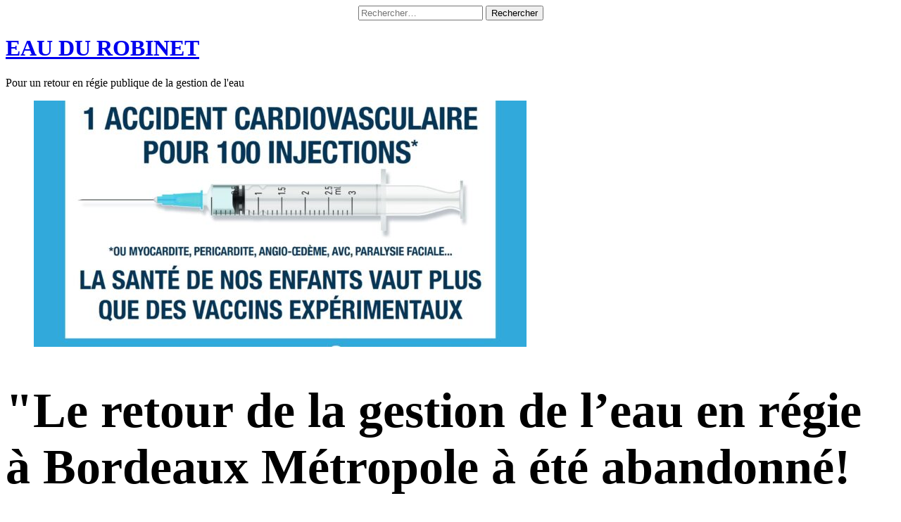

--- FILE ---
content_type: text/html; charset=UTF-8
request_url: https://www.eau-du-robinet.fr/le-retour-de-la-gestion-de-leau-en-regie-a-bordeaux-metropole-est-abandonne
body_size: 18604
content:
<!doctype html>
<html lang="fr-FR">
<head>
	<meta charset="UTF-8">
	<center>
	<form role="search" method="get" class="search-form" action="https://www.eau-du-robinet.fr/">
				<label>
					<span class="screen-reader-text">Rechercher :</span>
					<input type="search" class="search-field" placeholder="Rechercher…" value="" name="s" />
				</label>
				<input type="submit" class="search-submit" value="Rechercher" />
			</form>	</center>
		<meta name="viewport" content="width=device-width, initial-scale=1">
	<link rel="profile" href="https://gmpg.org/xfn/11">
	<title>Le retour de la gestion de l&#8217;eau en régie à Bordeaux Métropole à été abandonné! &#8211; EAU DU ROBINET</title>
<meta name='robots' content='max-image-preview:large' />
<link rel="alternate" type="application/rss+xml" title="EAU DU ROBINET &raquo; Flux" href="https://www.eau-du-robinet.fr/feed" />
<link rel="alternate" type="application/rss+xml" title="EAU DU ROBINET &raquo; Flux des commentaires" href="https://www.eau-du-robinet.fr/comments/feed" />
<link rel="alternate" title="oEmbed (JSON)" type="application/json+oembed" href="https://www.eau-du-robinet.fr/wp-json/oembed/1.0/embed?url=https%3A%2F%2Fwww.eau-du-robinet.fr%2Fle-retour-de-la-gestion-de-leau-en-regie-a-bordeaux-metropole-est-abandonne" />
<link rel="alternate" title="oEmbed (XML)" type="text/xml+oembed" href="https://www.eau-du-robinet.fr/wp-json/oembed/1.0/embed?url=https%3A%2F%2Fwww.eau-du-robinet.fr%2Fle-retour-de-la-gestion-de-leau-en-regie-a-bordeaux-metropole-est-abandonne&#038;format=xml" />
<style id='wp-img-auto-sizes-contain-inline-css'>
img:is([sizes=auto i],[sizes^="auto," i]){contain-intrinsic-size:3000px 1500px}
/*# sourceURL=wp-img-auto-sizes-contain-inline-css */
</style>
<style id='wp-emoji-styles-inline-css'>

	img.wp-smiley, img.emoji {
		display: inline !important;
		border: none !important;
		box-shadow: none !important;
		height: 1em !important;
		width: 1em !important;
		margin: 0 0.07em !important;
		vertical-align: -0.1em !important;
		background: none !important;
		padding: 0 !important;
	}
/*# sourceURL=wp-emoji-styles-inline-css */
</style>
<style id='wp-block-library-inline-css'>
:root{--wp-block-synced-color:#7a00df;--wp-block-synced-color--rgb:122,0,223;--wp-bound-block-color:var(--wp-block-synced-color);--wp-editor-canvas-background:#ddd;--wp-admin-theme-color:#007cba;--wp-admin-theme-color--rgb:0,124,186;--wp-admin-theme-color-darker-10:#006ba1;--wp-admin-theme-color-darker-10--rgb:0,107,160.5;--wp-admin-theme-color-darker-20:#005a87;--wp-admin-theme-color-darker-20--rgb:0,90,135;--wp-admin-border-width-focus:2px}@media (min-resolution:192dpi){:root{--wp-admin-border-width-focus:1.5px}}.wp-element-button{cursor:pointer}:root .has-very-light-gray-background-color{background-color:#eee}:root .has-very-dark-gray-background-color{background-color:#313131}:root .has-very-light-gray-color{color:#eee}:root .has-very-dark-gray-color{color:#313131}:root .has-vivid-green-cyan-to-vivid-cyan-blue-gradient-background{background:linear-gradient(135deg,#00d084,#0693e3)}:root .has-purple-crush-gradient-background{background:linear-gradient(135deg,#34e2e4,#4721fb 50%,#ab1dfe)}:root .has-hazy-dawn-gradient-background{background:linear-gradient(135deg,#faaca8,#dad0ec)}:root .has-subdued-olive-gradient-background{background:linear-gradient(135deg,#fafae1,#67a671)}:root .has-atomic-cream-gradient-background{background:linear-gradient(135deg,#fdd79a,#004a59)}:root .has-nightshade-gradient-background{background:linear-gradient(135deg,#330968,#31cdcf)}:root .has-midnight-gradient-background{background:linear-gradient(135deg,#020381,#2874fc)}:root{--wp--preset--font-size--normal:16px;--wp--preset--font-size--huge:42px}.has-regular-font-size{font-size:1em}.has-larger-font-size{font-size:2.625em}.has-normal-font-size{font-size:var(--wp--preset--font-size--normal)}.has-huge-font-size{font-size:var(--wp--preset--font-size--huge)}.has-text-align-center{text-align:center}.has-text-align-left{text-align:left}.has-text-align-right{text-align:right}.has-fit-text{white-space:nowrap!important}#end-resizable-editor-section{display:none}.aligncenter{clear:both}.items-justified-left{justify-content:flex-start}.items-justified-center{justify-content:center}.items-justified-right{justify-content:flex-end}.items-justified-space-between{justify-content:space-between}.screen-reader-text{border:0;clip-path:inset(50%);height:1px;margin:-1px;overflow:hidden;padding:0;position:absolute;width:1px;word-wrap:normal!important}.screen-reader-text:focus{background-color:#ddd;clip-path:none;color:#444;display:block;font-size:1em;height:auto;left:5px;line-height:normal;padding:15px 23px 14px;text-decoration:none;top:5px;width:auto;z-index:100000}html :where(.has-border-color){border-style:solid}html :where([style*=border-top-color]){border-top-style:solid}html :where([style*=border-right-color]){border-right-style:solid}html :where([style*=border-bottom-color]){border-bottom-style:solid}html :where([style*=border-left-color]){border-left-style:solid}html :where([style*=border-width]){border-style:solid}html :where([style*=border-top-width]){border-top-style:solid}html :where([style*=border-right-width]){border-right-style:solid}html :where([style*=border-bottom-width]){border-bottom-style:solid}html :where([style*=border-left-width]){border-left-style:solid}html :where(img[class*=wp-image-]){height:auto;max-width:100%}:where(figure){margin:0 0 1em}html :where(.is-position-sticky){--wp-admin--admin-bar--position-offset:var(--wp-admin--admin-bar--height,0px)}@media screen and (max-width:600px){html :where(.is-position-sticky){--wp-admin--admin-bar--position-offset:0px}}

/*# sourceURL=wp-block-library-inline-css */
</style><style id='global-styles-inline-css'>
:root{--wp--preset--aspect-ratio--square: 1;--wp--preset--aspect-ratio--4-3: 4/3;--wp--preset--aspect-ratio--3-4: 3/4;--wp--preset--aspect-ratio--3-2: 3/2;--wp--preset--aspect-ratio--2-3: 2/3;--wp--preset--aspect-ratio--16-9: 16/9;--wp--preset--aspect-ratio--9-16: 9/16;--wp--preset--color--black: #000000;--wp--preset--color--cyan-bluish-gray: #abb8c3;--wp--preset--color--white: #ffffff;--wp--preset--color--pale-pink: #f78da7;--wp--preset--color--vivid-red: #cf2e2e;--wp--preset--color--luminous-vivid-orange: #ff6900;--wp--preset--color--luminous-vivid-amber: #fcb900;--wp--preset--color--light-green-cyan: #7bdcb5;--wp--preset--color--vivid-green-cyan: #00d084;--wp--preset--color--pale-cyan-blue: #8ed1fc;--wp--preset--color--vivid-cyan-blue: #0693e3;--wp--preset--color--vivid-purple: #9b51e0;--wp--preset--gradient--vivid-cyan-blue-to-vivid-purple: linear-gradient(135deg,rgb(6,147,227) 0%,rgb(155,81,224) 100%);--wp--preset--gradient--light-green-cyan-to-vivid-green-cyan: linear-gradient(135deg,rgb(122,220,180) 0%,rgb(0,208,130) 100%);--wp--preset--gradient--luminous-vivid-amber-to-luminous-vivid-orange: linear-gradient(135deg,rgb(252,185,0) 0%,rgb(255,105,0) 100%);--wp--preset--gradient--luminous-vivid-orange-to-vivid-red: linear-gradient(135deg,rgb(255,105,0) 0%,rgb(207,46,46) 100%);--wp--preset--gradient--very-light-gray-to-cyan-bluish-gray: linear-gradient(135deg,rgb(238,238,238) 0%,rgb(169,184,195) 100%);--wp--preset--gradient--cool-to-warm-spectrum: linear-gradient(135deg,rgb(74,234,220) 0%,rgb(151,120,209) 20%,rgb(207,42,186) 40%,rgb(238,44,130) 60%,rgb(251,105,98) 80%,rgb(254,248,76) 100%);--wp--preset--gradient--blush-light-purple: linear-gradient(135deg,rgb(255,206,236) 0%,rgb(152,150,240) 100%);--wp--preset--gradient--blush-bordeaux: linear-gradient(135deg,rgb(254,205,165) 0%,rgb(254,45,45) 50%,rgb(107,0,62) 100%);--wp--preset--gradient--luminous-dusk: linear-gradient(135deg,rgb(255,203,112) 0%,rgb(199,81,192) 50%,rgb(65,88,208) 100%);--wp--preset--gradient--pale-ocean: linear-gradient(135deg,rgb(255,245,203) 0%,rgb(182,227,212) 50%,rgb(51,167,181) 100%);--wp--preset--gradient--electric-grass: linear-gradient(135deg,rgb(202,248,128) 0%,rgb(113,206,126) 100%);--wp--preset--gradient--midnight: linear-gradient(135deg,rgb(2,3,129) 0%,rgb(40,116,252) 100%);--wp--preset--font-size--small: 13px;--wp--preset--font-size--medium: 20px;--wp--preset--font-size--large: 36px;--wp--preset--font-size--x-large: 42px;--wp--preset--spacing--20: 0.44rem;--wp--preset--spacing--30: 0.67rem;--wp--preset--spacing--40: 1rem;--wp--preset--spacing--50: 1.5rem;--wp--preset--spacing--60: 2.25rem;--wp--preset--spacing--70: 3.38rem;--wp--preset--spacing--80: 5.06rem;--wp--preset--shadow--natural: 6px 6px 9px rgba(0, 0, 0, 0.2);--wp--preset--shadow--deep: 12px 12px 50px rgba(0, 0, 0, 0.4);--wp--preset--shadow--sharp: 6px 6px 0px rgba(0, 0, 0, 0.2);--wp--preset--shadow--outlined: 6px 6px 0px -3px rgb(255, 255, 255), 6px 6px rgb(0, 0, 0);--wp--preset--shadow--crisp: 6px 6px 0px rgb(0, 0, 0);}:where(.is-layout-flex){gap: 0.5em;}:where(.is-layout-grid){gap: 0.5em;}body .is-layout-flex{display: flex;}.is-layout-flex{flex-wrap: wrap;align-items: center;}.is-layout-flex > :is(*, div){margin: 0;}body .is-layout-grid{display: grid;}.is-layout-grid > :is(*, div){margin: 0;}:where(.wp-block-columns.is-layout-flex){gap: 2em;}:where(.wp-block-columns.is-layout-grid){gap: 2em;}:where(.wp-block-post-template.is-layout-flex){gap: 1.25em;}:where(.wp-block-post-template.is-layout-grid){gap: 1.25em;}.has-black-color{color: var(--wp--preset--color--black) !important;}.has-cyan-bluish-gray-color{color: var(--wp--preset--color--cyan-bluish-gray) !important;}.has-white-color{color: var(--wp--preset--color--white) !important;}.has-pale-pink-color{color: var(--wp--preset--color--pale-pink) !important;}.has-vivid-red-color{color: var(--wp--preset--color--vivid-red) !important;}.has-luminous-vivid-orange-color{color: var(--wp--preset--color--luminous-vivid-orange) !important;}.has-luminous-vivid-amber-color{color: var(--wp--preset--color--luminous-vivid-amber) !important;}.has-light-green-cyan-color{color: var(--wp--preset--color--light-green-cyan) !important;}.has-vivid-green-cyan-color{color: var(--wp--preset--color--vivid-green-cyan) !important;}.has-pale-cyan-blue-color{color: var(--wp--preset--color--pale-cyan-blue) !important;}.has-vivid-cyan-blue-color{color: var(--wp--preset--color--vivid-cyan-blue) !important;}.has-vivid-purple-color{color: var(--wp--preset--color--vivid-purple) !important;}.has-black-background-color{background-color: var(--wp--preset--color--black) !important;}.has-cyan-bluish-gray-background-color{background-color: var(--wp--preset--color--cyan-bluish-gray) !important;}.has-white-background-color{background-color: var(--wp--preset--color--white) !important;}.has-pale-pink-background-color{background-color: var(--wp--preset--color--pale-pink) !important;}.has-vivid-red-background-color{background-color: var(--wp--preset--color--vivid-red) !important;}.has-luminous-vivid-orange-background-color{background-color: var(--wp--preset--color--luminous-vivid-orange) !important;}.has-luminous-vivid-amber-background-color{background-color: var(--wp--preset--color--luminous-vivid-amber) !important;}.has-light-green-cyan-background-color{background-color: var(--wp--preset--color--light-green-cyan) !important;}.has-vivid-green-cyan-background-color{background-color: var(--wp--preset--color--vivid-green-cyan) !important;}.has-pale-cyan-blue-background-color{background-color: var(--wp--preset--color--pale-cyan-blue) !important;}.has-vivid-cyan-blue-background-color{background-color: var(--wp--preset--color--vivid-cyan-blue) !important;}.has-vivid-purple-background-color{background-color: var(--wp--preset--color--vivid-purple) !important;}.has-black-border-color{border-color: var(--wp--preset--color--black) !important;}.has-cyan-bluish-gray-border-color{border-color: var(--wp--preset--color--cyan-bluish-gray) !important;}.has-white-border-color{border-color: var(--wp--preset--color--white) !important;}.has-pale-pink-border-color{border-color: var(--wp--preset--color--pale-pink) !important;}.has-vivid-red-border-color{border-color: var(--wp--preset--color--vivid-red) !important;}.has-luminous-vivid-orange-border-color{border-color: var(--wp--preset--color--luminous-vivid-orange) !important;}.has-luminous-vivid-amber-border-color{border-color: var(--wp--preset--color--luminous-vivid-amber) !important;}.has-light-green-cyan-border-color{border-color: var(--wp--preset--color--light-green-cyan) !important;}.has-vivid-green-cyan-border-color{border-color: var(--wp--preset--color--vivid-green-cyan) !important;}.has-pale-cyan-blue-border-color{border-color: var(--wp--preset--color--pale-cyan-blue) !important;}.has-vivid-cyan-blue-border-color{border-color: var(--wp--preset--color--vivid-cyan-blue) !important;}.has-vivid-purple-border-color{border-color: var(--wp--preset--color--vivid-purple) !important;}.has-vivid-cyan-blue-to-vivid-purple-gradient-background{background: var(--wp--preset--gradient--vivid-cyan-blue-to-vivid-purple) !important;}.has-light-green-cyan-to-vivid-green-cyan-gradient-background{background: var(--wp--preset--gradient--light-green-cyan-to-vivid-green-cyan) !important;}.has-luminous-vivid-amber-to-luminous-vivid-orange-gradient-background{background: var(--wp--preset--gradient--luminous-vivid-amber-to-luminous-vivid-orange) !important;}.has-luminous-vivid-orange-to-vivid-red-gradient-background{background: var(--wp--preset--gradient--luminous-vivid-orange-to-vivid-red) !important;}.has-very-light-gray-to-cyan-bluish-gray-gradient-background{background: var(--wp--preset--gradient--very-light-gray-to-cyan-bluish-gray) !important;}.has-cool-to-warm-spectrum-gradient-background{background: var(--wp--preset--gradient--cool-to-warm-spectrum) !important;}.has-blush-light-purple-gradient-background{background: var(--wp--preset--gradient--blush-light-purple) !important;}.has-blush-bordeaux-gradient-background{background: var(--wp--preset--gradient--blush-bordeaux) !important;}.has-luminous-dusk-gradient-background{background: var(--wp--preset--gradient--luminous-dusk) !important;}.has-pale-ocean-gradient-background{background: var(--wp--preset--gradient--pale-ocean) !important;}.has-electric-grass-gradient-background{background: var(--wp--preset--gradient--electric-grass) !important;}.has-midnight-gradient-background{background: var(--wp--preset--gradient--midnight) !important;}.has-small-font-size{font-size: var(--wp--preset--font-size--small) !important;}.has-medium-font-size{font-size: var(--wp--preset--font-size--medium) !important;}.has-large-font-size{font-size: var(--wp--preset--font-size--large) !important;}.has-x-large-font-size{font-size: var(--wp--preset--font-size--x-large) !important;}
/*# sourceURL=global-styles-inline-css */
</style>

<style id='classic-theme-styles-inline-css'>
/*! This file is auto-generated */
.wp-block-button__link{color:#fff;background-color:#32373c;border-radius:9999px;box-shadow:none;text-decoration:none;padding:calc(.667em + 2px) calc(1.333em + 2px);font-size:1.125em}.wp-block-file__button{background:#32373c;color:#fff;text-decoration:none}
/*# sourceURL=/wp-includes/css/classic-themes.min.css */
</style>
<link rel='stylesheet' id='hello-elementor-css' href='https://www.eau-du-robinet.fr/wp-content/themes/hello-elementor/style.min.css?ver=2.6.1' media='all' />
<link rel='stylesheet' id='hello-elementor-theme-style-css' href='https://www.eau-du-robinet.fr/wp-content/themes/hello-elementor/theme.min.css?ver=2.6.1' media='all' />
<script id="wp-statistics-tracker-js-extra">
var WP_Statistics_Tracker_Object = {"hitRequestUrl":"https://www.eau-du-robinet.fr/wp-json/wp-statistics/v2/hit?wp_statistics_hit_rest=yes&track_all=1&current_page_type=page&current_page_id=1391&search_query&page_uri=L2xlLXJldG91ci1kZS1sYS1nZXN0aW9uLWRlLWxlYXUtZW4tcmVnaWUtYS1ib3JkZWF1eC1tZXRyb3BvbGUtZXN0LWFiYW5kb25uZQ=","keepOnlineRequestUrl":"https://www.eau-du-robinet.fr/wp-json/wp-statistics/v2/online?wp_statistics_hit_rest=yes&track_all=1&current_page_type=page&current_page_id=1391&search_query&page_uri=L2xlLXJldG91ci1kZS1sYS1nZXN0aW9uLWRlLWxlYXUtZW4tcmVnaWUtYS1ib3JkZWF1eC1tZXRyb3BvbGUtZXN0LWFiYW5kb25uZQ=","option":{"dntEnabled":false,"cacheCompatibility":""}};
//# sourceURL=wp-statistics-tracker-js-extra
</script>
<script src="https://www.eau-du-robinet.fr/wp-content/plugins/wp-statistics/assets/js/tracker.js?ver=6.9" id="wp-statistics-tracker-js"></script>
<link rel="https://api.w.org/" href="https://www.eau-du-robinet.fr/wp-json/" /><link rel="alternate" title="JSON" type="application/json" href="https://www.eau-du-robinet.fr/wp-json/wp/v2/pages/1391" /><link rel="EditURI" type="application/rsd+xml" title="RSD" href="https://www.eau-du-robinet.fr/xmlrpc.php?rsd" />
<meta name="generator" content="WordPress 6.9" />
<link rel="canonical" href="https://www.eau-du-robinet.fr/le-retour-de-la-gestion-de-leau-en-regie-a-bordeaux-metropole-est-abandonne" />
<link rel='shortlink' href='https://www.eau-du-robinet.fr/?p=1391' />
<!-- Analytics by WP Statistics v14.2 - https://wp-statistics.com/ -->
		<style id="wp-custom-css">
			.video-container {
    position: relative;
    padding-bottom: 56.25%; /* 16:9 */
    height: 0;
}
.video-container iframe {
    position: absolute;
    top: 0;
    left: 0;
    width: 100%;
    height: 100%;
}

.iframe{cursor:pointer;}
.pointer{
  cursor:pointer;
}

		</style>
				
	<link rel='stylesheet' id='metaslider-flex-slider-css' href='https://www.eau-du-robinet.fr/wp-content/plugins/ml-slider/assets/sliders/flexslider/flexslider.css?ver=3.50.0' media='all' property='stylesheet' />
<link rel='stylesheet' id='metaslider-public-css' href='https://www.eau-du-robinet.fr/wp-content/plugins/ml-slider/assets/metaslider/public.css?ver=3.50.0' media='all' property='stylesheet' />
</head>
<body class="wp-singular page-template-default page page-id-1391 wp-theme-hello-elementor">


<a class="skip-link screen-reader-text" href="#content">
	Aller au contenu</a>


<header id="site-header" class="site-header" role="banner">



	<div class="site-branding">
					<h1 class="site-title">
				<a href="https://www.eau-du-robinet.fr/" title="Accueil" rel="home">
					EAU DU ROBINET				</a>
			</h1>
			<p class="site-description">
				Pour un retour en régie publique de la gestion de l&#039;eau			</p>
			<div id="metaslider-id-1358" style="max-width: 700px;" class="ml-slider-3-50-0 metaslider metaslider-flex metaslider-1358 ml-slider ms-theme-default nav-hidden" role="region" aria-roledescription="Slideshow" aria-label="Nouveau diaporama">
    <div id="metaslider_container_1358">
        <div id="metaslider_1358">
            <ul aria-live="polite" class="slides">
                <li style="display: block; width: 100%;" class="slide-2906 ms-image" aria-roledescription="slide" aria-label="slide-2906"><a href="https://www.eau-du-robinet.fr/stop-coronacircus" target="_self"><img src="https://www.eau-du-robinet.fr/wp-content/uploads/2022/09/csi-700x350.jpg" height="350" width="700" alt="VACCINS ANTI COVID" class="slider-1358 slide-2906" title="csi" /></a></li>
                <li style="display: none; width: 100%;" class="slide-2111 ms-image" aria-roledescription="slide" aria-label="slide-2111"><a href="https://www.eau-du-robinet.fr/alerte-pucage-bluetooth-generalise-de-la-population-a-leur-insu-a-travers-la-vaccination-arnm-covid-19" target="_self"><img src="https://www.eau-du-robinet.fr/wp-content/uploads/2021/12/mac3-600x300.png" height="350" width="700" alt="" class="slider-1358 slide-2111" title="mac3" /></a><div class="caption-wrap"><div class="caption">Alerte! À son insu la population est pucée à travers la « vaccination ARNm Covid-19 »</div></div></li>
                <li style="display: none; width: 100%;" class="slide-1577 ms-image" aria-roledescription="slide" aria-label="slide-1577"><a href="https://www.eau-du-robinet.fr/le-dr-ryan-cole-denonce-les-vaccinations-experimentales-quil-qualifie-comme-un-viol-par-laiguille-due-a-la-toxicite-de-la-proteine-spike" target="_self"><img src="https://www.eau-du-robinet.fr/wp-content/uploads/2021/09/dr-ryan-cole-700x350.png" height="350" width="700" alt="" class="slider-1358 slide-1577" /></a><div class="caption-wrap"><div class="caption">Le Dr Ryan Cole dénonce les vaccinations expérimentales qu’il qualifié comme « un viol par l’aiguille » due à la toxicité de la protéine SPIKE</div></div></li>
                <li style="display: none; width: 100%;" class="slide-1564 ms-image" aria-roledescription="slide" aria-label="slide-1564"><a href="https://www.eau-du-robinet.fr/le-test-rt-pcr-est-une-enorme-escroquerie-sanitaire-tres-lourd-de-consequences" target="_self"><img src="https://www.eau-du-robinet.fr/wp-content/uploads/2021/08/acceuil-e1639325289499-500x250.png" height="350" width="700" alt="" class="slider-1358 slide-1564" /></a><div class="caption-wrap"><div class="caption">Le test RT-PCR est une énorme escroquerie sanitaire, très lourd de conséquences</div></div></li>
                <li style="display: none; width: 100%;" class="slide-2041 ms-image" aria-roledescription="slide" aria-label="slide-2041"><a href="https://www.eau-du-robinet.fr/laissons-les-medecins-prescrire" target="_self"><img src="https://www.eau-du-robinet.fr/wp-content/uploads/2021/12/dr_menard-1-e1638920915709-517x258.png" height="350" width="700" alt="" class="slider-1358 slide-2041" title="dr_menard" /></a><div class="caption-wrap"><div class="caption">Laissons les médecins prescrire ! Dr. Erik Ménard membre du CSI</div></div></li>
                <li style="display: none; width: 100%;" class="slide-2763 ms-image" aria-roledescription="slide" aria-label="slide-2763"><a href="https://www.eau-du-robinet.fr/dr-ryan-cole-denonce-loms-est-une-organisation-absolument-corrompu-qui-doit-disparaitre" target="_self"><img src="https://www.eau-du-robinet.fr/wp-content/uploads/2022/05/Ryan-Cole-600x300.jpg" height="350" width="700" alt="Dr Ryan Cole dénonce: &quot;L&#039;OMS est une organisation absolument corrompu qui doit disparaître&quot;." class="slider-1358 slide-2763" title="Ryan Cole" /></a><div class="caption-wrap"><div class="caption">Dr Ryan Cole dénonce: "L'OMS est une organisation absolument corrompu qui doit disparaître".</div></div></li>
                <li style="display: none; width: 100%;" class="slide-2651 ms-image" aria-roledescription="slide" aria-label="slide-2651"><a href="https://www.eau-du-robinet.fr/12-avocats-expliquent-pourquoi-il-faut-abroger-le-passe-vaccinal" target="_self"><img src="https://www.eau-du-robinet.fr/wp-content/uploads/2022/03/pourquoi-abroger-le-passe-vaccinal-2-700x350.jpg" height="350" width="700" alt="12 Avocats expliquent pourquoi il faut abroger le passe vaccinal" class="slider-1358 slide-2651" title="pourquoi abroger le passe vaccinal 2" /></a><div class="caption-wrap"><div class="caption">12 Avocats expliquent pourquoi il faut abroger le passe vaccinal</div></div></li>
                <li style="display: none; width: 100%;" class="slide-2627 ms-image" aria-roledescription="slide" aria-label="slide-2627"><a href="https://www.eau-du-robinet.fr/overdose-documentaire-sur-lheresie-vaccinaliste-anti-covid-19-et-les-effets-indesirables" target="_self"><img src="https://www.eau-du-robinet.fr/wp-content/uploads/2022/02/O.Veran_-582x291.jpg" height="350" width="700" alt="Olivier Véran" class="slider-1358 slide-2627" title="O.Veran" /></a><div class="caption-wrap"><div class="caption">OVERDOSE – documentaire sur l’hérésie vaccinaliste anti Covid-19 et les effets indésirables</div></div></li>
                <li style="display: none; width: 100%;" class="slide-2454 ms-image" aria-roledescription="slide" aria-label="slide-2454"><a href="https://www.eau-du-robinet.fr/la-protection-dun-vaccin-pfizer-est-inferieur-a-1" target="_self"><img src="https://www.eau-du-robinet.fr/wp-content/uploads/2022/01/pfizer_un_procent-e1641939744559-355x177.png" height="350" width="700" alt="La « protection » d’un vaccin Pfizer est inférieur à 1% !" class="slider-1358 slide-2454" title="pfizer_un_procent" /></a><div class="caption-wrap"><div class="caption">La « protection » d’un vaccin Pfizer est inférieur à 1% !</div></div></li>
                <li style="display: none; width: 100%;" class="slide-2418 ms-image" aria-roledescription="slide" aria-label="slide-2418"><a href="https://www.eau-du-robinet.fr/les-rats-des-laboratoires-remercient-les-gens-ayant-accepte-3-injections-experimentales-davoir-pris-leur-place" target="_self"><img src="https://www.eau-du-robinet.fr/wp-content/uploads/2022/01/rat-646x323.jpg" height="350" width="700" alt="LES RATS DES LABORATOIRES REMERCIENT LES GENS AYANT ACCEPTE 3 INJECTIONS EXPÉRIMENTALES D’AVOIR PRIS LEUR PLACE." class="slider-1358 slide-2418" title="rat" /></a><div class="caption-wrap"><div class="caption">LES RATS DES LABORATOIRES REMERCIENT LES GENS AYANT ACCEPTE 3 INJECTIONS EXPÉRIMENTALES D’AVOIR PRIS LEUR PLACE.</div></div></li>
                <li style="display: none; width: 100%;" class="slide-2336 ms-image" aria-roledescription="slide" aria-label="slide-2336"><a href="https://www.eau-du-robinet.fr/liaisons-dangereuses-entre-la-commission-europeenne-et-pfizer" target="_self"><img src="https://www.eau-du-robinet.fr/wp-content/uploads/2021/12/Pfizer-Commission-Europeenne-500x389px-550x275.jpg" height="350" width="700" alt="Liaisons dangereuses entre la commission européenne et Pfizer" class="slider-1358 slide-2336" title="Pfizer Commission Européenne 500x389px" /></a><div class="caption-wrap"><div class="caption">Liaisons dangereuses entre la commission européenne et Pfizer</div></div></li>
                <li style="display: none; width: 100%;" class="slide-2066 ms-image" aria-roledescription="slide" aria-label="slide-2066"><a href="https://www.eau-du-robinet.fr/le-code-de-nuremberg-prise-de-conscience-bioethique" target="_self"><img src="https://www.eau-du-robinet.fr/wp-content/uploads/2021/12/vaccins-arnm-4-500x250.jpg" height="350" width="700" alt="" class="slider-1358 slide-2066" title="vaccins arnm 4" /></a><div class="caption-wrap"><div class="caption">Le code de Nuremberg prise de conscience bioéthique</div></div></li>
                <li style="display: none; width: 100%;" class="slide-1884 ms-image" aria-roledescription="slide" aria-label="slide-1884"><a href="https://www.eau-du-robinet.fr/stop-aux-mensonges-et-au-terrorisme-mediatique" target="_self"><img src="https://www.eau-du-robinet.fr/wp-content/uploads/2021/11/tele-lavage-cerveau-2-e1639325105927-450x225.png" height="350" width="700" alt="STOP AUX MENSONGES ET AU TERRORISME MÉDIATIQUE" class="slider-1358 slide-1884" title="STOP AUX MENSONGES ET AU TERRORISME MÉDIATIQUE" /></a><div class="caption-wrap"><div class="caption">STOP AUX MENSONGES ET AU TERRORISME MÉDIATIQUE</div></div></li>
                <li style="display: none; width: 100%;" class="slide-1958 ms-image" aria-roledescription="slide" aria-label="slide-1958"><a href="https://www.eau-du-robinet.fr/dr-andreas-noack-chimiste-autrichien-renomme-a-ete-assassine-quelques-heures-apres-avoir-denonce-les-risques-de-lhydroxide-de-graphene" target="_self"><img src="https://www.eau-du-robinet.fr/wp-content/uploads/2021/12/Dr_-Andreas_Noack-2-498x249.png" height="350" width="700" alt="" class="slider-1358 slide-1958" title="Dr_-Andreas_Noack-2" /></a><div class="caption-wrap"><div class="caption">Dr Andreas Noack, chimiste autrichien renommé, a été assassiné quelques heures après avoir dénoncé les risques de l’hydroxide de graphène</div></div></li>
                <li style="display: none; width: 100%;" class="slide-1790 ms-image" aria-roledescription="slide" aria-label="slide-1790"><a href="https://www.eau-du-robinet.fr/covid-19-lettre-dadieu-et-suicide-du-dr-thomas-jendges-55-ans-qui-ne-supporte-plus-detre-complice-dun-crime-contre-lhumanite" target="_self"><img src="https://www.eau-du-robinet.fr/wp-content/uploads/2021/11/Bild-572x286.jpg" height="350" width="700" alt="Lettre d’adieu et suicide du Dr Thomas Jendges" class="slider-1358 slide-1790" title="Bild" /></a><div class="caption-wrap"><div class="caption">Lettre d’adieu et suicide du Dr Thomas Jendges </div></div></li>
                <li style="display: none; width: 100%;" class="slide-1689 ms-image" aria-roledescription="slide" aria-label="slide-1689"><a href="http://www.eau-du-robinet.fr/derive-inquietante-du-conseil-national-de-l-ordre-des-medecins" target="_self"><img src="https://www.eau-du-robinet.fr/wp-content/uploads/2021/11/Conseil-Nationa-de-l-ordre-des-medecins-651x325.png" height="350" width="700" alt="" class="slider-1358 slide-1689" /></a><div class="caption-wrap"><div class="caption">Dérive inquiétante du Conseil National de l’Ordre des Médecins</div></div></li>
                <li style="display: none; width: 100%;" class="slide-1654 ms-image" aria-roledescription="slide" aria-label="slide-1654"><a href="https://www.eau-du-robinet.fr/alerte-sur-la-vaccination-du-lieutenant-colonel-theresa-long-specialiste-en-medecine-aerospatial-de-larmee-americaine" target="_self"><img src="https://www.eau-du-robinet.fr/wp-content/uploads/2021/11/THERESA-LONG-700x350.png" height="350" width="700" alt="" class="slider-1358 slide-1654" /></a><div class="caption-wrap"><div class="caption">Alerte SUR LA VACCINATION du LIEUTENANT / COLONEL THERESA LONG, spécialiste en médecine aérospatial de l’armée américaine</div></div></li>
                <li style="display: none; width: 100%;" class="slide-1649 ms-image" aria-roledescription="slide" aria-label="slide-1649"><a href="https://www.eau-du-robinet.fr/soutien-a-linfirmiere-claire-qui-est-convoquee-devant-lordre-national-des-infirmiers" target="_self"><img src="https://www.eau-du-robinet.fr/wp-content/uploads/2021/11/claire-2-600x300.png" height="350" width="700" alt="" class="slider-1358 slide-1649" /></a><div class="caption-wrap"><div class="caption">SOUTIEN A L’INFIRMIÈRE CLAIRE QUI EST CONVOQUÉE DEVANT L’ORDRE NATIONAL DES INFIRMIERS !</div></div></li>
                <li style="display: none; width: 100%;" class="slide-1612 ms-image" aria-roledescription="slide" aria-label="slide-1612"><a href="https://www.eau-du-robinet.fr/proposition-de-loi-vaccination-obligatoire-contre-le-sars-cov-2-loi-liberticide" target="_self"><img src="https://www.eau-du-robinet.fr/wp-content/uploads/2021/10/vaccination-ga749ea5c2_1280-700x350.jpg" height="350" width="700" alt="" class="slider-1358 slide-1612" /></a><div class="caption-wrap"><div class="caption">Proposition de loi ultra liberticide de Vaccination obligatoire contre le SARS CoV 2 !</div></div></li>
            </ul>
        </div>
        
    </div>
</div>			</div>

	</header>

<main id="content" class="site-main post-1391 page type-page status-publish hentry" role="main">
			<header class="page-header">
			<h1  style="font-size:70px"><strong>"Le retour de la gestion de l&#8217;eau en régie à Bordeaux Métropole à été abandonné!</strong></h1>		</header>
		<div class="page-content">
		<p><img fetchpriority="high" decoding="async" class=" wp-image-1395" src="https://www.eau-du-robinet.fr/wp-content/uploads/2017/10/euro-300x200.jpg" alt="surfacturation de l'au" width="571" height="380" srcset="https://www.eau-du-robinet.fr/wp-content/uploads/2017/10/euro-300x200.jpg 300w, https://www.eau-du-robinet.fr/wp-content/uploads/2017/10/euro.jpg 450w" sizes="(max-width: 571px) 100vw, 571px" /></p>
<p>La vie du marché de l’eau dans l’agglomération de Bordeaux n’est décidément pas un long fleuve tranquille.</p>
<p>En 2011 on annonçait aux bordelais le retour en gestion directe (régie public) de l&#8217;eau potable, qui avait été délégué à la Lyonnaise des Eaux en 1991, sous la mandature de Jacques Chaban-Delmas, pour une durée de 30 ans. Il à été convenue que à compter du 31 décembre 2018, la gestion de l’eau (distribution et assainissement) ne sera plus confiée à un géant industriel privé, mais assurée en régie par la CUB elle-même. <a href="http://www.sudouest.fr/2011/07/09/l-eau-vient-de-changer-d-ere-448094-660.php">info</a></p>
<p>Revirement décisif à la Métropole en 2015: adduction et assainissement ne seront pas gérés en régie, mais via un <strong>contrat d’affermage</strong> avec un opérateur privé. <a href="http://www.sudouest.fr/2015/07/11/la-regie-de-l-eau-a-coule-2014056-2754.php">info</a></p>
<p>Alors que la Communauté urbaine avait voté en 2011 la création d’une régie publique pour gérer le très sensible marché de l’eau – adduction d’eau potable et assainissement -, les élus de la Métropole ont décidé le 10/07/2015 de ne pas poursuivre dans cette voie.</p>
<p>À partir de 2019 pour l’assainissement, et 2021 pour l’adduction d’eau potable, la gestion de l’eau dans la Métropole sera au contraire confiée à un fermier. Lequel pourra être La Lyonnaise, actuel délégataire du marché, ou un autre industriel du secteur.</p>
<p>A Bordeaux il faut distinguer entre deux types de contrats de la gestion de l’eau:</p>
<p>Actuellement, le marché de l’eau dans l’agglomération est divisé en deux : un contrat de concession pour la distribution (ou adduction), un contrat d’affermage pour l’assainissement. Tous deux confiés à la Lyonnaise des Eaux pour des durées différentes. La société gère l’adduction jusqu’en 2021 ; l’assainissement a été renouvelé fin 2012 pour la période 2013-2018. Le vote du 8 juillet 2011 avait implique le lancement d’une délégation de service public transitoire pour le seul assainissement. Une régie commune aux deux services, assainissement et distribution, sera ensuite lancée le 1er janvier 2019.</p>
<p>De retour à la présidence de la CUB, Alain Juppé avait annonce en 2014 une remise en question de ce choix d&#8217;un retour en régie public, au moins à la date prévue du 1er janvier 2019. <a href="http://rue89bordeaux.com/2014/06/retour-eau-regie-envoye-par-fond/">info</a></p>
<p>«<em> Il faut étudier le coût de cette rupture anticipée du contrat, ainsi que les moyens d’y parvenir</em> », déclarait Alain Juppé avant le dernier conseil de Cub en mai 2014.</p>
<p>Alain Juppé n’excluait plus de repousser le passage en régie à la prochaine mandature. Contactée le mardi 3 juin 2014 par Rue89 Bordeaux, la nouvelle vice-présidente en charge du dossier, la maire d’Artigues Anne-Lise Jacquet, s’est montrée encore plus ambiguë :</p>
<p>« <em>On ne pourra communiquer sur le sujet avant 2015. Nous attendons un rapport de l’Inspection générale pour peser les avantages et les inconvénients ; nous n’avons pas encore tous les éléments pour savoir si on revient en régie ou si on reste en Délégation de Service Public (DSP). La décision politique prise par Vincent Feltesse ne nous engage pas.</em> » Vincent Feltesse à été engage dans le combat pour un retour de la gestion en régie public (transparence dans la facturation) et pour y mettre un terme au PPP qui désavantage les consommateurs bordelais.</p>
<p>Le vendredi 10 Juillet 2015 c’était facile pour Alain Juppé de mettre en œuvre sa politique, il était cohérent avec lui-même. En revanche la gauche a loupé une occasion historique en 2011. <a href="http://www.gerardchausset.fr/savoir-faire-mais-aussi-savoir-cher-des-grands-groupes-leau-retour-la-gestion-leau-en-regie-bordeaux"><strong>Gérard CHAUSSET</strong></a> (Adjoint au maire de Mérignac) rappel également le rôle non négligeable d’Alain Rousset qui avait vu juste en créant l’inspection générale de l’audit. L’IGA a bataillée rudement contre la Lyonnaise en s’appuyant notamment sur les révélations de Trans’Cub mais également sur le combat des associations de consommateur et des écologistes qui dénonçaient depuis des années ce contrat léonin.</p>
<p>Pour comprendre les ressorts de ce dossier compliqué, <strong>il faut remonter vingt-trois ans en arrière et cette incroyable délégation de service publique confiée par Jacques Chaban-Delmas à la Lyonnaise des eaux de son ami Jérôme Monod, pour une durée de trente ans, <span style="color: #ff0000;">sans que les élus de la CUB n&#8217;aient leur mot à dire</span></strong>. Un contrat léonin qui illustre comment, à l&#8217;époque, les collectivités livraient à l&#8217;aveuglette des pans entiers de leurs compétences à des groupes privés, dans des conditions très avantageuses pour eux. En 1997, le président de la CUB Alain Juppé essaie de redonner la main à la collectivité, avec le vote d&#8217;un avenant permettant de renégocier le contrat avec La Lyonnaise. Mais c&#8217;est surtout son successeur, le socialiste Alain Rousset, via son IGA (Inspection générale de l&#8217;administration), qui marque à partir de 2005 un vrai retournement dans le rapport de force. <strong>L&#8217;IGA passe le contrat Chaban-Monod au crible, met au jour un trop perçu de 233 millions d&#8217;euros que La Lyonnaise sera contrainte de restituer (sous forme d&#8217;investissements)</strong>. <strong><span style="color: #339966;">Le président suivant, Vincent Feltesse, poursuit le même objectif : sortir la CUB du joug de la Lyonnaise.</span></strong> <strong>En juillet 2011, il fait voter le principe d&#8217;un arrêt de la délégation de service public et la reprise du marché de l&#8217;eau en régie directe par la collectivité.</strong></p>
<p><strong>Premières signes de revirement en 2014</strong></p>
<p>Mais tout change en 2014, avec le retour d&#8217;Alain Juppé à la présidence de la CUB, devenue Métropole en 2015. Fort d&#8217;une large majorité, le maire de Bordeaux fait étudier deux scénarios : gestion de l&#8217;eau en délégation (au privé) ou en régie. De son point de vue, aucune solution ne présente un avantage décisif par rapport à l&#8217;autre. <strong>D&#8217;où son idée votée hier d&#8217;une sorte de troisième voie : un contrat d&#8217;affermage qui confie toujours la gestion de l&#8217;eau à un opérateur privé, mais redonne un plus grand contrôle à la Métropole.</strong><br />
http://www.gerardchausset.fr/savoir-faire-mais-aussi-savoir-cher-des-grands-groupes-leau-retour-la-gestion-leau-en-regie-bordeaux</p>
<p>Dans le contrat d&#8217;affermage en effet, la collectivité conserve la maîtrise des investissements, des tarifs, et le marché de l&#8217;opérateur privé est remis en concurrence tous les six à huit ans. « Nous avons trois objectifs, a expliqué Alain Juppé hier. Affirmer le rôle de la Métropole, maintenir la qualité du service et les prix, et inciter l&#8217;exploitant à la performance. Le contrat d&#8217;affermage est la meilleure formule ».</p>
<p><strong>À gauche, l&#8217;analyse est différente.</strong> La régie offre une plus grande transparence, alors qu&#8217;il est « <em><strong>très difficile de pénétrer les comptes des groupes privés</strong> </em>», estime <strong>Alain Anziani</strong> (PS, Mérignac). Gérard Chausset (EELV, Mérignac) rappelle que l&#8217;affermage, « c&#8217;est mieux que la concession car on ne confie pas tout le dossier de l&#8217;eau clé en main au privé, <strong>mais cela reste une délégation de service public</strong> ».</p>
<p><strong>Jean-Pierre Turon (PS, Bassens) rappelle, lui, que la manière dont la CUB était parvenue à reprendre la main face à la Lyonnaise « a inspiré plusieurs contrats dans d&#8217;autres villes de France. » Un effort dont la suite logique aurait été, selon lui, <span style="color: #008000;">un passage en régie</span>.</strong></p>
<p><iframe src="https://www.youtube.com/embed/eGar1eaAU3Y" width="560" height="315" frameborder="0" allowfullscreen="allowfullscreen"></iframe></p>
<p>Depuis un demi-siècle la gouvernance de l’eau et la gestion de cette manne financière colossale ont été soustraites à tout contrôle démocratique par ce lobby qui fait prévaloir ses intérêts catégoriels sur l’intérêt général, piétinant les prérogatives des élus de la République.</p>
<p>Le prix de l’eau facturé au consommateur divergent fortement d’une agglomération à une autre :</p>
<p>– <span style="color: #339966;">1,98 euros TTC le m3 à Clermont-Ferrand,</span></p>
<p>– 2,23 euros à Grenoble, 2,69 euros à Paris,</p>
<p>– <span style="color: #ff0000;">3,38 euros à Bordeaux</span>,</p>
<p>– <span style="color: #ff0000;">3,77 euros en proche banlieue parisienne</span>.</p>
<p>Selon une étude faite récemment de l’Ifen, démontre que le prix de l’eau est en moyenne de 2,19 euros le m3 quand le service est assuré par une régie communale, mais de 2,93 euros quand il est délégué à un opérateur privé, Veolia eau ou la Lyonnaise des eaux le plus souvent.</p>
		<div class="post-tags">
					</div>
			</div>

	<section id="comments" class="comments-area">

	


</section><!-- .comments-area -->
</main>

	<footer id="site-footer" class="site-footer" role="contentinfo">
			<nav class="site-navigation" role="navigation">
			<div class="menu-menu-container"><ul id="menu-menu" class="menu"><li id="menu-item-1639" class="menu-item menu-item-type-post_type menu-item-object-page menu-item-1639"><a href="https://www.eau-du-robinet.fr/soutien-a-linfirmiere-claire-qui-est-convoquee-devant-lordre-national-des-infirmiers">SOUTIEN A L’INFIRMIÈRE CLAIRE QUI EST CONVOQUÉE DEVANT L’ORDRE NATIONAL DES INFIRMIERS !</a></li>
<li id="menu-item-1520" class="menu-item menu-item-type-post_type menu-item-object-page menu-item-1520"><a href="https://www.eau-du-robinet.fr/le-syndicat-interdepartemental-pour-lassainissement-de-lagglomeration-parisienne-siaap-est-soupconne-de-financement-occulte">Le syndicat interdépartemental pour l’assainissement de l’agglomération parisienne (SIAAP) est soupçonné  de financement occulte</a></li>
<li id="menu-item-1471" class="menu-item menu-item-type-post_type menu-item-object-page menu-item-1471"><a href="https://www.eau-du-robinet.fr/des-traces-de-medicaments-dans-leau-du-robinet">Des traces de médicaments dans l’eau du robinet</a></li>
<li id="menu-item-1442" class="menu-item menu-item-type-post_type menu-item-object-page menu-item-1442"><a href="https://www.eau-du-robinet.fr/leau-des-robinets-du-monde-entier-serait-contaminee-par-des-fibres-de-plastique">L’eau des robinets du monde entier serait contaminée par des fibres de plastique</a></li>
<li id="menu-item-1426" class="menu-item menu-item-type-post_type menu-item-object-page menu-item-1426"><a href="https://www.eau-du-robinet.fr/50-des-cours-deau-du-territoire-francais-sont-pollue-par-les-pesticides-a-des-doses-superieures-a-la-norme-autorisee-dans-leau-potable">50% des cours d&#8217;eau du territoire français sont pollué par les pesticides à des doses supérieures à la norme autorisée dans l&#8217;eau potable</a></li>
<li id="menu-item-1402" class="menu-item menu-item-type-post_type menu-item-object-page current-menu-item page_item page-item-1391 current_page_item menu-item-1402"><a href="https://www.eau-du-robinet.fr/le-retour-de-la-gestion-de-leau-en-regie-a-bordeaux-metropole-est-abandonne" aria-current="page">Le retour de la gestion de l’eau en régie à Bordeaux Métropole est abandonné!</a></li>
<li id="menu-item-1368" class="menu-item menu-item-type-post_type menu-item-object-page menu-item-1368"><a href="https://www.eau-du-robinet.fr/lufc-denonce-des-prix-de-leau-abusifs-en-france-epingle-veolia-et-suez">L’UFC dénonce des prix de l’eau ‘abusifs’ en France, épingle Veolia et Suez</a></li>
<li id="menu-item-1376" class="menu-item menu-item-type-post_type menu-item-object-page menu-item-1376"><a href="https://www.eau-du-robinet.fr/reduction-du-debit-deau-veolia-et-la-saur-a-nouveau-condamnees">Réduction du débit d’eau : Veolia et la Saur à nouveau condamnées</a></li>
<li id="menu-item-1089" class="menu-item menu-item-type-post_type menu-item-object-page menu-item-1089"><a href="https://www.eau-du-robinet.fr/eau-potable-pollueur-payeur">Eau potable | Pollueur=Payeur?</a></li>
<li id="menu-item-989" class="menu-item menu-item-type-post_type menu-item-object-page menu-item-989"><a href="https://www.eau-du-robinet.fr/le-guide-2011-de-la-gestion-publique-de-l-eau">Le guide 2011 de la gestion publique de l&#8217;eau</a></li>
<li id="menu-item-816" class="menu-item menu-item-type-post_type menu-item-object-page menu-item-816"><a href="https://www.eau-du-robinet.fr/1-m3-d-eau-85-09-euro-a-belin-beliet-facture-du-3-juin-2011">1 m3 d&#8217;eau = 85,09€ à Belin-Béliet  Facture du 3 juin 2011</a></li>
<li id="menu-item-781" class="menu-item menu-item-type-custom menu-item-object-custom menu-item-781"><a href="http://www.eau-du-robinet.fr/bordeaux-passe-en-regie-public-le-1er-janvier-2019">Bordeaux passe en régie public à partir du 1er janvier 2019</a></li>
<li id="menu-item-947" class="menu-item menu-item-type-post_type menu-item-object-page menu-item-947"><a href="https://www.eau-du-robinet.fr/eau-la-region-de-montbeliard-rompt-avec-veolia-en-2022">Montbéliard rompt avec Veolia en 2022</a></li>
<li id="menu-item-974" class="menu-item menu-item-type-post_type menu-item-object-page menu-item-974"><a href="https://www.eau-du-robinet.fr/lyon-envisage-de-devancer-lecheance-de-son-contrat">Lyon envisage de devancer l’échéance de son contrat qui arrive à échéance fin 2016</a></li>
<li id="menu-item-967" class="menu-item menu-item-type-post_type menu-item-object-page menu-item-967"><a href="https://www.eau-du-robinet.fr/evry-centre-essonne-regie-publique-en-2013">Evry Centre Essonne – Régie publique à partir du 1er janvier 2013</a></li>
<li id="menu-item-1071" class="menu-item menu-item-type-post_type menu-item-object-page menu-item-1071"><a href="https://www.eau-du-robinet.fr/le-forum-alternatif-mondial-de-l-eau-2012">Le Forum alternatif mondial de l’eau “FAME” du 14 mars 2012</a></li>
<li id="menu-item-1082" class="menu-item menu-item-type-post_type menu-item-object-page menu-item-1082"><a href="https://www.eau-du-robinet.fr/antibes-oblige-veolia-a-reduire-sa-facture-deau-de-43-pourcent">Antibes oblige Veolia à réduire sa facture d&#8217;eau de 43,3 %</a></li>
<li id="menu-item-1051" class="menu-item menu-item-type-post_type menu-item-object-page menu-item-1051"><a href="https://www.eau-du-robinet.fr/bruxelles-soupconne-veolia-suez-et-saur-dentente">Bruxelles soupçonne Veolia, Suez et Saur d’entente</a></li>
<li id="menu-item-730" class="menu-item menu-item-type-post_type menu-item-object-page menu-item-730"><a href="https://www.eau-du-robinet.fr/combien-coute-leau-du-robinet-commune-par-commune">Combien coûte l’eau du robinet, commune par commune ?</a></li>
<li id="menu-item-1047" class="menu-item menu-item-type-post_type menu-item-object-page menu-item-1047"><a href="https://www.eau-du-robinet.fr/veolia-cede-une-partie-de-ses-sessions-actifs-pour-se-concentrer-sur-les-activites-eau-proprete-et-services-a-lenergie">Véolia cède une partie de ses sessions actifs pour se concentrer sur les activités eau, propreté et services à l’énergie.</a></li>
<li id="menu-item-1033" class="menu-item menu-item-type-post_type menu-item-object-page menu-item-1033"><a href="https://www.eau-du-robinet.fr/danielle-mitterand-nous-a-quitte-a-lage-de-87-ans">Danielle Mitterand nous à quitté à l’age de 87 ans</a></li>
<li id="menu-item-1029" class="menu-item menu-item-type-post_type menu-item-object-page menu-item-1029"><a href="https://www.eau-du-robinet.fr/capital-eau-comment-votre-mairie-veut-faire-baisser-la-facture">Capital : Eau : comment votre mairie veut faire baisser la facture ?</a></li>
<li id="menu-item-1007" class="menu-item menu-item-type-post_type menu-item-object-page menu-item-1007"><a href="https://www.eau-du-robinet.fr/surfacturation-gestion-des-dechets-menagers">La lourde facture du ramassage des ordures</a></li>
<li id="menu-item-980" class="menu-item menu-item-type-post_type menu-item-object-page menu-item-980"><a href="https://www.eau-du-robinet.fr/documentaire-l-or-bleu">Documentaire L’Or bleu – 52 mn – 5 au 13 novembre 2011 – Parc Floral de Paris</a></li>
<li id="menu-item-927" class="menu-item menu-item-type-post_type menu-item-object-page menu-item-927"><a href="https://www.eau-du-robinet.fr/eau-du-robinet-trop-chere-lassociation-nos-ronds-dans-leau-se-cree">Eau du robinet trop chère | L’association « Nos ronds dans l’eau » se crée</a></li>
<li id="menu-item-522" class="menu-item menu-item-type-post_type menu-item-object-page menu-item-522"><a href="https://www.eau-du-robinet.fr/la-creation-de-eau-24-a-perigueux">La création d’EAU 24 à Périgueux</a></li>
<li id="menu-item-690" class="menu-item menu-item-type-post_type menu-item-object-page menu-item-690"><a href="https://www.eau-du-robinet.fr/composition_-facture_eau_du_robinet">Comment est conçu notre facture d&#8217;eau du robinet?</a></li>
<li id="menu-item-29" class="menu-item menu-item-type-post_type menu-item-object-page menu-item-29"><a href="https://www.eau-du-robinet.fr/surfacturation-eau-belin-beliet">Factures d’eau salée à Belin-Beliet</a></li>
<li id="menu-item-599" class="menu-item menu-item-type-post_type menu-item-object-page menu-item-599"><a href="https://www.eau-du-robinet.fr/lettre-surfacturation-deau">Rédiger votre lettre de réclamation pour la surfacturation d’eau</a></li>
<li id="menu-item-771" class="menu-item menu-item-type-post_type menu-item-object-page menu-item-771"><a href="https://www.eau-du-robinet.fr/appel-de-varages">Appel de Varages</a></li>
<li id="menu-item-132" class="menu-item menu-item-type-post_type menu-item-object-page menu-item-132"><a href="https://www.eau-du-robinet.fr/du-poison-dans-eau-du-robinet">Du poison dans l’eau du robinet</a></li>
<li id="menu-item-677" class="menu-item menu-item-type-post_type menu-item-object-page menu-item-677"><a href="https://www.eau-du-robinet.fr/abrogation_ammandement_interdisant_subventions_en_regie_public" title="abrogation d&#8217;un ammandement">Abrogation d&#8217;un ammandement interdisant d’accorder des subventions bonifiées aux communes ayant opté pour la gestion en régie public</a></li>
<li id="menu-item-665" class="menu-item menu-item-type-post_type menu-item-object-page menu-item-665"><a href="https://www.eau-du-robinet.fr/agir-avec-la-fondation-de-maude-fontenoy">Agir avec la fondation de Maude Fontenoy</a></li>
<li id="menu-item-613" class="menu-item menu-item-type-post_type menu-item-object-page menu-item-613"><a href="https://www.eau-du-robinet.fr/lhypothese-de-la-pollution-due-a-lextraction-du-gaz-naturel">Bactérie Eceh – L’hypothèse de la pollution due à l’extraction du gaz de schiste</a></li>
<li id="menu-item-580" class="menu-item menu-item-type-post_type menu-item-object-page menu-item-580"><a href="https://www.eau-du-robinet.fr/wwf-rapport-eau-2011">WWF rapport 2011 de l’eau du robinet et des eaux embouteillées</a></li>
<li id="menu-item-575" class="menu-item menu-item-type-post_type menu-item-object-page menu-item-575"><a href="https://www.eau-du-robinet.fr/des-aquiferes-americains-contamines-par-des-gaz-de-schiste">Des aquifères américains contaminés par des gaz de schiste</a></li>
<li id="menu-item-547" class="menu-item menu-item-type-post_type menu-item-object-page menu-item-547"><a href="https://www.eau-du-robinet.fr/pesticides-dans-leau-du-robinet-les-instructions-du-ministere-de-la-sante">Pesticides dans l’eau du robinet : les instructions du ministère de la Santé</a></li>
<li id="menu-item-543" class="menu-item menu-item-type-post_type menu-item-object-page menu-item-543"><a href="https://www.eau-du-robinet.fr/petition-pour-le-retour-a-une-regie-publique-de-leau-a-marseille">Pétition pour le retour à une régie publique de l’eau à Marseille</a></li>
<li id="menu-item-5" class="menu-item menu-item-type-post_type menu-item-object-page menu-item-5"><a href="https://www.eau-du-robinet.fr/a-propos">Le documentaire Water Makes Money</a></li>
<li id="menu-item-46" class="menu-item menu-item-type-post_type menu-item-object-page menu-item-46"><a href="https://www.eau-du-robinet.fr/jean-luc-touly-president-acme">Jean Luc Touly Président de l’ACME</a></li>
<li id="menu-item-340" class="menu-item menu-item-type-post_type menu-item-object-page menu-item-340"><a href="https://www.eau-du-robinet.fr/controle-sanitaire-des-eaux-destinees-a-la-consommation-humaine">Contrôle sanitaire des eaux destinées à la consommation Humaine</a></li>
<li id="menu-item-498" class="menu-item menu-item-type-post_type menu-item-object-page menu-item-498"><a href="https://www.eau-du-robinet.fr/eau-potable-radioactif-tokyo">L’eau du robinet impropre pour les bébés à Tokyo</a></li>
<li id="menu-item-531" class="menu-item menu-item-type-post_type menu-item-object-page menu-item-531"><a href="https://www.eau-du-robinet.fr/analyse-de-leau-du-robinet-par-soi-meme">Analyse de l’eau du robinet par soi même</a></li>
<li id="menu-item-110" class="menu-item menu-item-type-post_type menu-item-object-page menu-item-110"><a href="https://www.eau-du-robinet.fr/adresses-experts-eau">Adresses experts de l’eau</a></li>
<li id="menu-item-1363" class="menu-item menu-item-type-post_type menu-item-object-page menu-item-1363"><a href="https://www.eau-du-robinet.fr/lufc-denonce-des-prix-de-leau-abusifs-en-france-epingle-veolia-et-suez">L’UFC dénonce des prix de l’eau ‘abusifs’ en France, épingle Veolia et Suez</a></li>
<li id="menu-item-1373" class="menu-item menu-item-type-post_type menu-item-object-page menu-item-1373"><a href="https://www.eau-du-robinet.fr/reduction-du-debit-deau-veolia-et-la-saur-a-nouveau-condamnees">Réduction du débit d’eau : Veolia et la Saur à nouveau condamnées</a></li>
<li id="menu-item-1423" class="menu-item menu-item-type-post_type menu-item-object-page menu-item-1423"><a href="https://www.eau-du-robinet.fr/50-des-cours-deau-du-territoire-francais-sont-pollue-par-les-pesticides-a-des-doses-superieures-a-la-norme-autorisee-dans-leau-potable">50% des cours d’eau du territoire français sont pollué par les pesticides à des doses supérieures à la norme autorisée dans l’eau potable</a></li>
<li id="menu-item-1439" class="menu-item menu-item-type-post_type menu-item-object-page menu-item-1439"><a href="https://www.eau-du-robinet.fr/leau-des-robinets-du-monde-entier-serait-contaminee-par-des-fibres-de-plastique">L’eau des robinets du monde entier serait contaminée par des fibres de plastique</a></li>
<li id="menu-item-75" class="menu-item menu-item-type-post_type menu-item-object-page menu-item-75"><a href="https://www.eau-du-robinet.fr/contact">Contact</a></li>
<li id="menu-item-1506" class="menu-item menu-item-type-post_type menu-item-object-page menu-item-1506"><a href="https://www.eau-du-robinet.fr/le-syndicat-interdepartemental-pour-lassainissement-de-lagglomeration-parisienne-siaap-est-soupconne-de-financement-occulte">Le syndicat interdépartemental pour l’assainissement de l’agglomération parisienne (SIAAP) est soupçonné  de financement occulte</a></li>
<li id="menu-item-1533" class="menu-item menu-item-type-post_type menu-item-object-page menu-item-1533"><a href="https://www.eau-du-robinet.fr/passeport-sanitaire-attention-danger">Passeport sanitaire – Attention danger !</a></li>
<li id="menu-item-1559" class="menu-item menu-item-type-post_type menu-item-object-page menu-item-1559"><a href="https://www.eau-du-robinet.fr/le-test-rt-pcr-est-une-enorme-escroquerie-sanitaire-tres-lourd-de-consequences">Le test RT-PCR est une énorme escroquerie sanitaire, très lourd de conséquences</a></li>
<li id="menu-item-1573" class="menu-item menu-item-type-post_type menu-item-object-page menu-item-1573"><a href="https://www.eau-du-robinet.fr/le-dr-ryan-cole-denonce-les-vaccinations-experimentales-quil-qualifie-comme-un-viol-par-laiguille-due-a-la-toxicite-de-la-proteine-spike">Le Dr Ryan Cole dénonce les vaccinations expérimentales qu’il qualifié comme « un viol par l’aiguille » due à la toxicité de la protéine SPIKE</a></li>
<li id="menu-item-1606" class="menu-item menu-item-type-post_type menu-item-object-page menu-item-1606"><a href="https://www.eau-du-robinet.fr/proposition-de-loi-vaccination-obligatoire-contre-le-sars-cov-2-loi-liberticide">Proposition de loi ultra liberticide de Vaccination obligatoire contre le SARS CoV 2</a></li>
<li id="menu-item-1638" class="menu-item menu-item-type-post_type menu-item-object-page menu-item-1638"><a href="https://www.eau-du-robinet.fr/soutien-a-linfirmiere-claire-qui-est-convoquee-devant-lordre-national-des-infirmiers">SOUTIEN A L’INFIRMIÈRE CLAIRE QUI EST CONVOQUÉE DEVANT L’ORDRE NATIONAL DES INFIRMIERS !</a></li>
<li id="menu-item-1651" class="menu-item menu-item-type-post_type menu-item-object-page menu-item-1651"><a href="https://www.eau-du-robinet.fr/alerte-sur-la-vaccination-du-lieutenant-colonel-theresa-long-specialiste-en-medecine-aerospatial-de-larmee-americaine">Alerte SUR LA VACCINATION du LIEUTENANT / COLONEL THERESA LONG, spécialiste en médecine aérospatial de l’armée américaine</a></li>
<li id="menu-item-1680" class="menu-item menu-item-type-post_type menu-item-object-page menu-item-1680"><a href="https://www.eau-du-robinet.fr/derive-inquietante-du-conseil-national-de-l-ordre-des-medecins">Dérive inquiétante du Conseil National de l’Ordre  des Médecins</a></li>
<li id="menu-item-1776" class="menu-item menu-item-type-post_type menu-item-object-page menu-item-1776"><a href="https://www.eau-du-robinet.fr/covid-19-lettre-dadieu-et-suicide-du-dr-thomas-jendges-55-ans-qui-ne-supporte-plus-detre-complice-dun-crime-contre-lhumanite">Covid-19 – Lettre d’adieu et suicide du Dr Thomas Jendges (55 ans) qui ne supporte plus d’être complice d’un crime contre l’humanité</a></li>
<li id="menu-item-1879" class="menu-item menu-item-type-post_type menu-item-object-page menu-item-1879"><a href="https://www.eau-du-robinet.fr/stop-aux-mensonges-et-au-terrorisme-mediatique">STOP AUX MENSONGES ET AU TERRORISME MÉDIATIQUE</a></li>
<li id="menu-item-1937" class="menu-item menu-item-type-post_type menu-item-object-page menu-item-1937"><a href="https://www.eau-du-robinet.fr/dr-andreas-noack-chimiste-autrichien-renomme-a-ete-assassine-quelques-heures-apres-avoir-denonce-les-risques-de-lhydroxide-de-graphene">Dr Andreas Noack, chimiste autrichien renommé, a été assassiné quelques heures après avoir dénoncé les risques de l’hydroxyde de graphène</a></li>
<li id="menu-item-2034" class="menu-item menu-item-type-post_type menu-item-object-page menu-item-2034"><a href="https://www.eau-du-robinet.fr/laissons-les-medecins-prescrire">Laissons les médecins prescrire !</a></li>
<li id="menu-item-2062" class="menu-item menu-item-type-post_type menu-item-object-page menu-item-2062"><a href="https://www.eau-du-robinet.fr/le-code-de-nuremberg-prise-de-conscience-bioethique">Le code de Nuremberg prise de conscience bioéthique</a></li>
<li id="menu-item-2096" class="menu-item menu-item-type-post_type menu-item-object-page menu-item-2096"><a href="https://www.eau-du-robinet.fr/alerte-pucage-bluetooth-generalise-de-la-population-a-leur-insu-a-travers-la-vaccination-arnm-covid-19">Alerte! À son insu la population est pucée à travers la « vaccination ARNm Covid-19 »</a></li>
<li id="menu-item-2187" class="menu-item menu-item-type-post_type menu-item-object-page menu-item-2187"><a href="https://www.eau-du-robinet.fr/joyeux-noel-professeur-fourtillan-il-est-de-nouveau-libre-mais-sous-controle-de-larmee">Joyeux Noël Professeur Fourtillan. Il est de nouveau &#8220;libre&#8221; mais sous contrôle de l&#8217;armée!</a></li>
<li id="menu-item-2268" class="menu-item menu-item-type-post_type menu-item-object-page menu-item-2268"><a href="https://www.eau-du-robinet.fr/liaisons-dangereuses-entre-la-commission-europeenne-et-pfizer">Liaisons dangereuses entre la Commission Européenne et Pfizer</a></li>
<li id="menu-item-2297" class="menu-item menu-item-type-post_type menu-item-object-page menu-item-2297"><a href="https://www.eau-du-robinet.fr/la-cour-de-justice-des-etats-unis-damerique-cest-saisie-du-dossier-pour-juger-les-criminels-de-big-pharma-et-co">La cour de justice des États-Unis d&#8217;Amérique  a été saisie pour juger les criminels de Big Pharma et Co!</a></li>
<li id="menu-item-2419" class="menu-item menu-item-type-post_type menu-item-object-page menu-item-2419"><a href="https://www.eau-du-robinet.fr/les-rats-des-laboratoires-remercient-les-gens-ayant-accepte-3-injections-experimentales-davoir-pris-leur-place">LES RATS DES LABORATOIRES REMERCIENT LES GENS AYANT ACCEPTE 3 INJECTIONS EXPÉRIMENTALES D’AVOIR PRIS LEUR PLACE.</a></li>
<li id="menu-item-2451" class="menu-item menu-item-type-post_type menu-item-object-page menu-item-2451"><a href="https://www.eau-du-robinet.fr/la-protection-dun-vaccin-pfizer-est-inferieur-a-1">La « protection » du « vaccin » Pfizer est inférieur à 1% !</a></li>
<li id="menu-item-2481" class="menu-item menu-item-type-post_type menu-item-object-page menu-item-2481"><a href="https://www.eau-du-robinet.fr/lettre-du-collectif-de-citoyens-pour-une-medecine-libre-adresse-aux-professionnels-de-la-sante">Lettre du Collectif de Citoyens pour une Médecine Libre adressé aux professionnels de la santé</a></li>
<li id="menu-item-2500" class="menu-item menu-item-type-post_type menu-item-object-page menu-item-2500"><a href="https://www.eau-du-robinet.fr/reiner-fuellmich-le-proces-du-comite-corona-devrait-commencer-le-5-fevrier-2022">Reiner Fuellmich: Le procès  du Comité Corona devrait commencer le  5 février 2022</a></li>
<li id="menu-item-2521" class="menu-item menu-item-type-post_type menu-item-object-page menu-item-2521"><a href="https://www.eau-du-robinet.fr/pour-la-liberte-soyons-solidaires-avec-les-routiers-et-leur-projet-de-blocage-en-association-avec-les-autres-pays-europeens-a-partir-du-mercredi-9-fevrier-2022">POUR LA LIBERTÉ SOYONS SOLIDAIRES AVEC LES ROUTIERS ET LEUR PROJET DE BLOCAGE EN ASSOCIATION AVEC LES AUTRES PAYS EUROPÉENS :  A PARTIR DU MERCREDI 9 FÉVRIER 2022 ! </a></li>
<li id="menu-item-2624" class="menu-item menu-item-type-post_type menu-item-object-page menu-item-2624"><a href="https://www.eau-du-robinet.fr/overdose-documentaire-sur-lheresie-vaccinaliste-anti-covid-19-et-les-effets-indesirables">OVERDOSE &#8211; documentaire sur l&#8217;hérésie vaccinaliste anti Covid-19 et les effets indésirables</a></li>
<li id="menu-item-2649" class="menu-item menu-item-type-post_type menu-item-object-page menu-item-2649"><a href="https://www.eau-du-robinet.fr/12-avocats-expliquent-pourquoi-il-faut-abroger-le-passe-vaccinal">12 Avocats expliquent pourquoi il faut abroger le passe vaccinal</a></li>
<li id="menu-item-2671" class="menu-item menu-item-type-post_type menu-item-object-page menu-item-2671"><a href="https://www.eau-du-robinet.fr/me-virginie-de-araujo-rechia-a-fait-lobjet-dune-arrestation-ce-matin-le-22-03-2022">Me Virginie de Araujo-Recchia a fait l&#8217;objet d&#8217;une arrestation ce matin le 22/03/2022</a></li>
<li id="menu-item-2701" class="menu-item menu-item-type-post_type menu-item-object-page menu-item-2701"><a href="https://www.eau-du-robinet.fr/presidentielle-2022-que-faire-pour-le-2e-tour">Présidentielle 2022 &#8211; Que faire pour le 2ème tour?</a></li>
<li id="menu-item-2759" class="menu-item menu-item-type-post_type menu-item-object-page menu-item-2759"><a href="https://www.eau-du-robinet.fr/dr-ryan-cole-denonce-loms-est-une-organisation-absolument-corrompu-qui-doit-disparaitre">Dr Ryan Cole dénonce: &#8220;L&#8217;OMS est une organisation absolument corrompu qui doit disparaître&#8221;.</a></li>
<li id="menu-item-2773" class="menu-item menu-item-type-post_type menu-item-object-page menu-item-2773"><a href="https://www.eau-du-robinet.fr/les-vrais-resultats-du-premier-tour-de-lelection-legislative-2022">Les vrais résultats du premier tour de l&#8217;élection législative 2022</a></li>
<li id="menu-item-2794" class="menu-item menu-item-type-post_type menu-item-object-page menu-item-home menu-item-2794"><a href="https://www.eau-du-robinet.fr/">STOP CORONACIRCUS</a></li>
<li id="menu-item-3793" class="menu-item menu-item-type-post_type menu-item-object-page menu-item-3793"><a href="https://www.eau-du-robinet.fr/manifestation-gilets-jaunes-citoyens-revolte-contre-la-politique-gouvernementale-le-samedi-7-janvier-2023-a-bordeaux">Manifestation Gilets Jaunes &#038; Citoyens révolte contre la politique gouvernementale le samedi 7 janvier 2023 à BORDEAUX</a></li>
<li id="menu-item-3851" class="menu-item menu-item-type-post_type menu-item-object-page menu-item-3851"><a href="https://www.eau-du-robinet.fr/de-nouvelles-donnees-de-medicare-montrent-clairement-que-les-vaccins-covid-ont-tue-des-millions-de-personnes-dans-le-monde">De nouvelles données de Medicare montrent clairement que les vaccins COVID ont tué des millions de personnes dans le monde</a></li>
</ul></div>		</nav>
	</footer>

<script type="speculationrules">
{"prefetch":[{"source":"document","where":{"and":[{"href_matches":"/*"},{"not":{"href_matches":["/wp-*.php","/wp-admin/*","/wp-content/uploads/*","/wp-content/*","/wp-content/plugins/*","/wp-content/themes/hello-elementor/*","/*\\?(.+)"]}},{"not":{"selector_matches":"a[rel~=\"nofollow\"]"}},{"not":{"selector_matches":".no-prefetch, .no-prefetch a"}}]},"eagerness":"conservative"}]}
</script>
<script src="https://www.eau-du-robinet.fr/wp-includes/js/jquery/jquery.min.js?ver=3.7.1" id="jquery-core-js"></script>
<script src="https://www.eau-du-robinet.fr/wp-includes/js/jquery/jquery-migrate.min.js?ver=3.4.1" id="jquery-migrate-js"></script>
<script src="https://www.eau-du-robinet.fr/wp-content/plugins/ml-slider/assets/sliders/flexslider/jquery.flexslider.min.js?ver=3.50.0" id="metaslider-flex-slider-js"></script>
<script id="metaslider-flex-slider-js-after">
var metaslider_1358 = function($) {$('#metaslider_1358').addClass('flexslider');
            $('#metaslider_1358').flexslider({ 
                slideshowSpeed:3000,
                animation:"fold",
                controlNav:false,
                directionNav:true,
                pauseOnHover:true,
                direction:"horizontal",
                reverse:false,
                keyboard:false,
                animationSpeed:600,
                prevText:"&lt;",
                nextText:"&gt;",
                smoothHeight:false,
                fadeFirstSlide:false,
                easing:"linear",
                slideshow:true
            });
            $(document).trigger('metaslider/initialized', '#metaslider_1358');
        };
        var timer_metaslider_1358 = function() {
            var slider = !window.jQuery ? window.setTimeout(timer_metaslider_1358, 100) : !jQuery.isReady ? window.setTimeout(timer_metaslider_1358, 1) : metaslider_1358(window.jQuery);
        };
        timer_metaslider_1358();
//# sourceURL=metaslider-flex-slider-js-after
</script>
<script src="https://www.eau-du-robinet.fr/wp-content/plugins/ml-slider/assets/metaslider/script.min.js?ver=3.50.0" id="metaslider-script-js"></script>
<script id="wp-emoji-settings" type="application/json">
{"baseUrl":"https://s.w.org/images/core/emoji/17.0.2/72x72/","ext":".png","svgUrl":"https://s.w.org/images/core/emoji/17.0.2/svg/","svgExt":".svg","source":{"concatemoji":"https://www.eau-du-robinet.fr/wp-includes/js/wp-emoji-release.min.js?ver=6.9"}}
</script>
<script type="module">
/*! This file is auto-generated */
const a=JSON.parse(document.getElementById("wp-emoji-settings").textContent),o=(window._wpemojiSettings=a,"wpEmojiSettingsSupports"),s=["flag","emoji"];function i(e){try{var t={supportTests:e,timestamp:(new Date).valueOf()};sessionStorage.setItem(o,JSON.stringify(t))}catch(e){}}function c(e,t,n){e.clearRect(0,0,e.canvas.width,e.canvas.height),e.fillText(t,0,0);t=new Uint32Array(e.getImageData(0,0,e.canvas.width,e.canvas.height).data);e.clearRect(0,0,e.canvas.width,e.canvas.height),e.fillText(n,0,0);const a=new Uint32Array(e.getImageData(0,0,e.canvas.width,e.canvas.height).data);return t.every((e,t)=>e===a[t])}function p(e,t){e.clearRect(0,0,e.canvas.width,e.canvas.height),e.fillText(t,0,0);var n=e.getImageData(16,16,1,1);for(let e=0;e<n.data.length;e++)if(0!==n.data[e])return!1;return!0}function u(e,t,n,a){switch(t){case"flag":return n(e,"\ud83c\udff3\ufe0f\u200d\u26a7\ufe0f","\ud83c\udff3\ufe0f\u200b\u26a7\ufe0f")?!1:!n(e,"\ud83c\udde8\ud83c\uddf6","\ud83c\udde8\u200b\ud83c\uddf6")&&!n(e,"\ud83c\udff4\udb40\udc67\udb40\udc62\udb40\udc65\udb40\udc6e\udb40\udc67\udb40\udc7f","\ud83c\udff4\u200b\udb40\udc67\u200b\udb40\udc62\u200b\udb40\udc65\u200b\udb40\udc6e\u200b\udb40\udc67\u200b\udb40\udc7f");case"emoji":return!a(e,"\ud83e\u1fac8")}return!1}function f(e,t,n,a){let r;const o=(r="undefined"!=typeof WorkerGlobalScope&&self instanceof WorkerGlobalScope?new OffscreenCanvas(300,150):document.createElement("canvas")).getContext("2d",{willReadFrequently:!0}),s=(o.textBaseline="top",o.font="600 32px Arial",{});return e.forEach(e=>{s[e]=t(o,e,n,a)}),s}function r(e){var t=document.createElement("script");t.src=e,t.defer=!0,document.head.appendChild(t)}a.supports={everything:!0,everythingExceptFlag:!0},new Promise(t=>{let n=function(){try{var e=JSON.parse(sessionStorage.getItem(o));if("object"==typeof e&&"number"==typeof e.timestamp&&(new Date).valueOf()<e.timestamp+604800&&"object"==typeof e.supportTests)return e.supportTests}catch(e){}return null}();if(!n){if("undefined"!=typeof Worker&&"undefined"!=typeof OffscreenCanvas&&"undefined"!=typeof URL&&URL.createObjectURL&&"undefined"!=typeof Blob)try{var e="postMessage("+f.toString()+"("+[JSON.stringify(s),u.toString(),c.toString(),p.toString()].join(",")+"));",a=new Blob([e],{type:"text/javascript"});const r=new Worker(URL.createObjectURL(a),{name:"wpTestEmojiSupports"});return void(r.onmessage=e=>{i(n=e.data),r.terminate(),t(n)})}catch(e){}i(n=f(s,u,c,p))}t(n)}).then(e=>{for(const n in e)a.supports[n]=e[n],a.supports.everything=a.supports.everything&&a.supports[n],"flag"!==n&&(a.supports.everythingExceptFlag=a.supports.everythingExceptFlag&&a.supports[n]);var t;a.supports.everythingExceptFlag=a.supports.everythingExceptFlag&&!a.supports.flag,a.supports.everything||((t=a.source||{}).concatemoji?r(t.concatemoji):t.wpemoji&&t.twemoji&&(r(t.twemoji),r(t.wpemoji)))});
//# sourceURL=https://www.eau-du-robinet.fr/wp-includes/js/wp-emoji-loader.min.js
</script>

</body>
</html>
